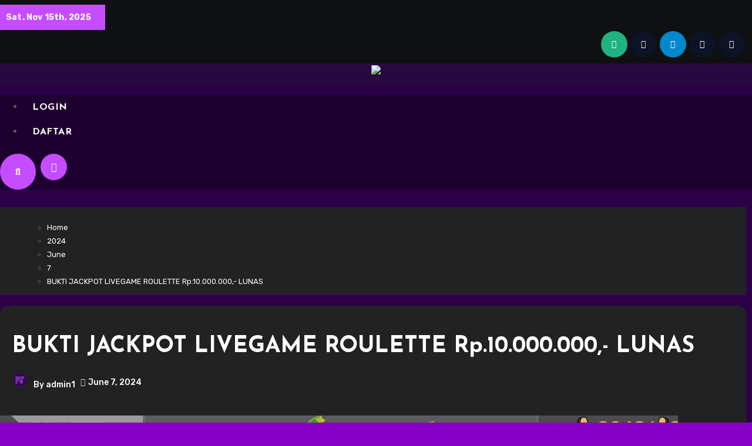

--- FILE ---
content_type: text/css
request_url: https://nicebayar.info/wp-content/themes/blogpaper/style.css?ver=6.8.3
body_size: 2096
content:
/*
Theme Name: Blogpaper
Theme URI: https://themeansar.com/free-themes/blogpaper/
Author: Themeansar
Author URI: https://themeansar.com
Description: Blogpaper is a fast, clean, modern-looking Best Responsive News Magazine WordPress theme. The theme is fully widgetized, so users can manage the content by using easy to use widgets. Blogpaper is suitable for dynamic news, newspapers, magazine, publishers, blogs, editors, online and gaming magazines, newsportals,personal blogs, newspaper, publishing or review siteand any creative website. Blogpaper is SEO friendly, WPML,Gutenberg, translation and RTL ready. Live preview : https://demos.themeansar.com/blogus/blogpaper/ and documentation at https://docs.themeansar.com/docs/blogus/
Version: 0.3
Requires PHP: 7
Tested up to: 6.1.1
License: GNU General Public License v3 or later
License URI: http://www.gnu.org/licenses/gpl-3.0.html
Template: blogus
Text Domain: blogpaper
Tags: blog, portfolio, news, grid-Layout, one-column, two-columns, three-columns, flexible-header, left-sidebar, right-sidebar, custom-background, custom-colors, custom-logo, custom-menu, featured-images, footer-widgets, full-width-template, post-formats, rtl-language-support, theme-options, sticky-post, threaded-comments, translation-ready, block-styles, wide-blocks

Blogpaper WordPress Theme is child theme of Newsup, Copyright 2020 Themeansar
Blogpaper is distributed under the terms of the GNU General Public License v3

Blogpaper is based on Underscores https://underscores.me/, (C) 2012-2017 Automattic, Inc.
Underscores is distributed under the terms of the GNU GPL v2 or later.
*/
a:focus {
    outline: 1px solid;
    text-decoration: underline;
} 

a{
	text-decoration: underline;
}

a:hover
{
	text-decoration: underline;
}

a:visited {
    text-decoration: underline;
}
/*---------------------------------------
	Top Bar           
-----------------------------------------*/
.bs-head-detail {
	padding: 8px 0;
	position: relative;
	z-index: 1;
}
.bs-head-detail ul {
	display: flex;
	margin: 0;
	padding: 0;
}
.bs-head-detail .info-left {
	justify-content: flex-start;
}
.bs-head-detail .info-left li {
	display: inline-block;
	margin-right: 15px;
	padding: 0;
}
.bs-head-detail .info-left li a {
	font-size: 13px;
}
.bs-head-detail .info-left i {
	font-size: 14px;
	padding-right: 10px;
}
.bs-head-detail .btn-theme.quote {
    margin: -5px 0 -5px 0;
    border-radius: 0;
    float: right;
}
.bs-head-detail .top-date {
	display: inline-flex;
	flex-wrap: wrap;
    align-items: center;
    justify-content: center;
    padding: 10px;
}
.bs-head-detail .top-date .day {
    font-size: 14px;
    margin-right: 6px;
    line-height: 0.8;
    font-weight: 700;
    letter-spacing: 0.2px;
}
.bs-head-detail .top-date .deta {
	font-size: 13px;
    font-weight: 400;
    line-height: 1.2;
    word-break: break-word;
}
.bs-head-detail .top-date .time {
    padding: 0 4px;
    height: 20px;
    line-height: 1;
    display: flex;
    align-items: center;
    margin-top: 3px;
}
.btn.btn-subscribe {
	padding: 0 8px;
}
.bs-head-detail .info-right {
	justify-content: flex-end;
}
.info-right li {
	display: inline-block;
	margin-right: 15px;
	padding: 0;
}
.info-right li:last-child {
    margin-right: unset;
}
.bs-head-detail .info-right li a {
	font-size: 13px;
}
.bs-head-detail .info-right i {
	font-size: 14px;
	padding-right: 10px;
}
.bs-head-detail .bs-social {
	padding: 0;
	flex-wrap: wrap;
	justify-content: flex-end;
}
.bs-head-detail .bs-social li {
	margin: 0;
	padding: 0;
	display: inline-flex;
}
.bs-head-detail .bs-social li a i {
	font-size: 14px;
	padding-right: unset;
}
.bs-social a{
	text-decoration: none;
}

/* -------default two---- */
.bs-headtwo .navbar-wp {
    margin: 0 0 30px ;
    z-index: 999;
    transition: all 1s ease-out;
    border-radius: 0;
    min-height: 90px;
	height: auto;
}
.bs-headtwo .navbar-brand {
    margin-right: unset;
}
.bs-headtwo .navbar-header img {
	width: 100%;
    height: 100%;
}
.bs-headtwo .desk-header {
    padding: 0px;
}
.desk-header a{
text-decoration: none;
}
.bs-headtwo .navbar-wp .navbar-nav > li> a {
    padding: 7px 15px;
}
.bs-headtwo [role=button] {
    cursor: pointer;
    padding: 15px 0;
}
.desk-header .switch { 
    display: none;
}

.site-branding-text .site-title
{
	font-size: 30px;
}
.widget_block .wp-block-search__button{
    margin-bottom: 0px;
}
.bs-blog-post.three.md {
    border-radius: 17px; 
}
.bs-blog-post {
	border-radius: 15px;
}
a.category-color-1 { border-radius: 10px; }
.wd-back {
    border-radius: 15px; 
}
/* 
topnav */
@media only screen and (max-width: 992px) {
    .mg-menu-full {
        display: none;
    }

  .t-0 {
      display: none;

  }
  .d-lg-none {
      display: block;
  }
  }
  @media only screen and (min-width: 992px) {
    .d-lg-none {
        display: none;
    }
    .top-nav {
        display: none!important;
    }
    }


  .bg-wa {
      background: #11a116;
  }

  .title-wa {
    text-align: center;
    font-weight: bold;
    font-size: 13px;
    font-weight: bold;
    color: #fff;
    padding: 8px;
    text-shadow: -1px 1px 3px #000000 !important;
    text-transform: uppercase;

}
.h6, h6 {
  font-size: 12px;
  margin-top: 0;
}
  .nav-link:hover {
      background: #ffffff !important;
      color: black !important;
      border-radius: 0px;
  }

  a, a:hover {
      color: inherit;
      text-decoration: none;
  }
  .nav-bar {
      background: var(--navbar-color);
      border-bottom: 1px solid var(--second-color);
      color: #fff;
      font-size: 1rem;
      padding: 0.1rem;
  }

  .navbar-brand {
      margin-right: -2rem !important;
      width: 9rem;
  }
  .navbar {
      padding-top: 0rem !important;
      padding-bottom: 0rem !important;
  }

  @media only screen and (max-width: 700px) {
    .title-img {
        display: block;
        margin-left: auto;
        margin-right: auto;
    }

    .res-pasaran h3 {
        color: var(--sixth-color);
        font-size: 3.3rem;
    }

    .paito-picker {
        display: block;
        margin-left: auto;
        margin-right: auto;
    }

    .title-paito {
        font-size: 1.1rem;
    }

    .res-pasaran p {
        font-size: 1.1rem;
    }

    .bbkomwrap {
        width: 100% !important;
     }

    .title-main > p {
        line-height: 1.2rem;
    }

    .wrap-list {
        display: flex;
        justify-content: center;
        text-align: center;
    }

    .top-list> li {
        margin-bottom: 0.3rem;
    }

    .top-list> li::before {
        content: "|";
        margin-right: 0.4rem;
        color: #868686;
    }

    .nav-link {
        padding: 0.5rem;
        padding-bottom: 0.5rem;
        margin-bottom: 0.7rem;
        background: none;
        border-bottom: 1px solid #fff;
    }


  }

  .navbar-icons i {
    font-size: 1.7rem;
}

.nav-bar {
  background: var(--navbar-color);
  border-bottom: 1px solid var(--second-color);
  color: #fff;
  font-size: 1rem;
  padding: 0.1rem;
}

.navbar-brand {
  margin-right: -2rem;
  width: 9rem;
}
.navbar {
  padding-top: 0rem;
  padding-bottom: 0rem;
}
.nav-link {
  font-size: 0.9rem;
  color: #fff;
  text-transform: uppercase;
  font-weight: 600;
  margin-right: 0.7rem;
}

.top-list> li {
  display: inline-block;
  margin-right: 0.4rem;
}

.icon-apk {
  width: 30px;
  margin-right: 0.5rem;
}
.top-nav {
	background-color: #0f1012;
	padding-top: 10px;
}
.d-flex {
  justify-content: center;
}
li a {
    color: #ffff;
}
@media only screen and (max-width: 700px)
{
	.col-12.wd-back {
		 display: none!important;
			}
}
.bs-blog-category {
	display: none!important;
}
p.site-title-footer {
	display: none!important;
}
div#header-logo {
    width: 100%;
    text-align: center;
	background-color: #29083f;
}
img.center-logo {
    padding: 10px;
    display: inline-block;
    margin-top: -7px!important ; 
}


--- FILE ---
content_type: text/css
request_url: https://nicebayar.info/wp-content/themes/blogpaper/style.css?ver=1.0
body_size: 2097
content:
/*
Theme Name: Blogpaper
Theme URI: https://themeansar.com/free-themes/blogpaper/
Author: Themeansar
Author URI: https://themeansar.com
Description: Blogpaper is a fast, clean, modern-looking Best Responsive News Magazine WordPress theme. The theme is fully widgetized, so users can manage the content by using easy to use widgets. Blogpaper is suitable for dynamic news, newspapers, magazine, publishers, blogs, editors, online and gaming magazines, newsportals,personal blogs, newspaper, publishing or review siteand any creative website. Blogpaper is SEO friendly, WPML,Gutenberg, translation and RTL ready. Live preview : https://demos.themeansar.com/blogus/blogpaper/ and documentation at https://docs.themeansar.com/docs/blogus/
Version: 0.3
Requires PHP: 7
Tested up to: 6.1.1
License: GNU General Public License v3 or later
License URI: http://www.gnu.org/licenses/gpl-3.0.html
Template: blogus
Text Domain: blogpaper
Tags: blog, portfolio, news, grid-Layout, one-column, two-columns, three-columns, flexible-header, left-sidebar, right-sidebar, custom-background, custom-colors, custom-logo, custom-menu, featured-images, footer-widgets, full-width-template, post-formats, rtl-language-support, theme-options, sticky-post, threaded-comments, translation-ready, block-styles, wide-blocks

Blogpaper WordPress Theme is child theme of Newsup, Copyright 2020 Themeansar
Blogpaper is distributed under the terms of the GNU General Public License v3

Blogpaper is based on Underscores https://underscores.me/, (C) 2012-2017 Automattic, Inc.
Underscores is distributed under the terms of the GNU GPL v2 or later.
*/
a:focus {
    outline: 1px solid;
    text-decoration: underline;
} 

a{
	text-decoration: underline;
}

a:hover
{
	text-decoration: underline;
}

a:visited {
    text-decoration: underline;
}
/*---------------------------------------
	Top Bar           
-----------------------------------------*/
.bs-head-detail {
	padding: 8px 0;
	position: relative;
	z-index: 1;
}
.bs-head-detail ul {
	display: flex;
	margin: 0;
	padding: 0;
}
.bs-head-detail .info-left {
	justify-content: flex-start;
}
.bs-head-detail .info-left li {
	display: inline-block;
	margin-right: 15px;
	padding: 0;
}
.bs-head-detail .info-left li a {
	font-size: 13px;
}
.bs-head-detail .info-left i {
	font-size: 14px;
	padding-right: 10px;
}
.bs-head-detail .btn-theme.quote {
    margin: -5px 0 -5px 0;
    border-radius: 0;
    float: right;
}
.bs-head-detail .top-date {
	display: inline-flex;
	flex-wrap: wrap;
    align-items: center;
    justify-content: center;
    padding: 10px;
}
.bs-head-detail .top-date .day {
    font-size: 14px;
    margin-right: 6px;
    line-height: 0.8;
    font-weight: 700;
    letter-spacing: 0.2px;
}
.bs-head-detail .top-date .deta {
	font-size: 13px;
    font-weight: 400;
    line-height: 1.2;
    word-break: break-word;
}
.bs-head-detail .top-date .time {
    padding: 0 4px;
    height: 20px;
    line-height: 1;
    display: flex;
    align-items: center;
    margin-top: 3px;
}
.btn.btn-subscribe {
	padding: 0 8px;
}
.bs-head-detail .info-right {
	justify-content: flex-end;
}
.info-right li {
	display: inline-block;
	margin-right: 15px;
	padding: 0;
}
.info-right li:last-child {
    margin-right: unset;
}
.bs-head-detail .info-right li a {
	font-size: 13px;
}
.bs-head-detail .info-right i {
	font-size: 14px;
	padding-right: 10px;
}
.bs-head-detail .bs-social {
	padding: 0;
	flex-wrap: wrap;
	justify-content: flex-end;
}
.bs-head-detail .bs-social li {
	margin: 0;
	padding: 0;
	display: inline-flex;
}
.bs-head-detail .bs-social li a i {
	font-size: 14px;
	padding-right: unset;
}
.bs-social a{
	text-decoration: none;
}

/* -------default two---- */
.bs-headtwo .navbar-wp {
    margin: 0 0 30px ;
    z-index: 999;
    transition: all 1s ease-out;
    border-radius: 0;
    min-height: 90px;
	height: auto;
}
.bs-headtwo .navbar-brand {
    margin-right: unset;
}
.bs-headtwo .navbar-header img {
	width: 100%;
    height: 100%;
}
.bs-headtwo .desk-header {
    padding: 0px;
}
.desk-header a{
text-decoration: none;
}
.bs-headtwo .navbar-wp .navbar-nav > li> a {
    padding: 7px 15px;
}
.bs-headtwo [role=button] {
    cursor: pointer;
    padding: 15px 0;
}
.desk-header .switch { 
    display: none;
}

.site-branding-text .site-title
{
	font-size: 30px;
}
.widget_block .wp-block-search__button{
    margin-bottom: 0px;
}
.bs-blog-post.three.md {
    border-radius: 17px; 
}
.bs-blog-post {
	border-radius: 15px;
}
a.category-color-1 { border-radius: 10px; }
.wd-back {
    border-radius: 15px; 
}
/* 
topnav */
@media only screen and (max-width: 992px) {
    .mg-menu-full {
        display: none;
    }

  .t-0 {
      display: none;

  }
  .d-lg-none {
      display: block;
  }
  }
  @media only screen and (min-width: 992px) {
    .d-lg-none {
        display: none;
    }
    .top-nav {
        display: none!important;
    }
    }


  .bg-wa {
      background: #11a116;
  }

  .title-wa {
    text-align: center;
    font-weight: bold;
    font-size: 13px;
    font-weight: bold;
    color: #fff;
    padding: 8px;
    text-shadow: -1px 1px 3px #000000 !important;
    text-transform: uppercase;

}
.h6, h6 {
  font-size: 12px;
  margin-top: 0;
}
  .nav-link:hover {
      background: #ffffff !important;
      color: black !important;
      border-radius: 0px;
  }

  a, a:hover {
      color: inherit;
      text-decoration: none;
  }
  .nav-bar {
      background: var(--navbar-color);
      border-bottom: 1px solid var(--second-color);
      color: #fff;
      font-size: 1rem;
      padding: 0.1rem;
  }

  .navbar-brand {
      margin-right: -2rem !important;
      width: 9rem;
  }
  .navbar {
      padding-top: 0rem !important;
      padding-bottom: 0rem !important;
  }

  @media only screen and (max-width: 700px) {
    .title-img {
        display: block;
        margin-left: auto;
        margin-right: auto;
    }

    .res-pasaran h3 {
        color: var(--sixth-color);
        font-size: 3.3rem;
    }

    .paito-picker {
        display: block;
        margin-left: auto;
        margin-right: auto;
    }

    .title-paito {
        font-size: 1.1rem;
    }

    .res-pasaran p {
        font-size: 1.1rem;
    }

    .bbkomwrap {
        width: 100% !important;
     }

    .title-main > p {
        line-height: 1.2rem;
    }

    .wrap-list {
        display: flex;
        justify-content: center;
        text-align: center;
    }

    .top-list> li {
        margin-bottom: 0.3rem;
    }

    .top-list> li::before {
        content: "|";
        margin-right: 0.4rem;
        color: #868686;
    }

    .nav-link {
        padding: 0.5rem;
        padding-bottom: 0.5rem;
        margin-bottom: 0.7rem;
        background: none;
        border-bottom: 1px solid #fff;
    }


  }

  .navbar-icons i {
    font-size: 1.7rem;
}

.nav-bar {
  background: var(--navbar-color);
  border-bottom: 1px solid var(--second-color);
  color: #fff;
  font-size: 1rem;
  padding: 0.1rem;
}

.navbar-brand {
  margin-right: -2rem;
  width: 9rem;
}
.navbar {
  padding-top: 0rem;
  padding-bottom: 0rem;
}
.nav-link {
  font-size: 0.9rem;
  color: #fff;
  text-transform: uppercase;
  font-weight: 600;
  margin-right: 0.7rem;
}

.top-list> li {
  display: inline-block;
  margin-right: 0.4rem;
}

.icon-apk {
  width: 30px;
  margin-right: 0.5rem;
}
.top-nav {
	background-color: #0f1012;
	padding-top: 10px;
}
.d-flex {
  justify-content: center;
}
li a {
    color: #ffff;
}
@media only screen and (max-width: 700px)
{
	.col-12.wd-back {
		 display: none!important;
			}
}
.bs-blog-category {
	display: none!important;
}
p.site-title-footer {
	display: none!important;
}
div#header-logo {
    width: 100%;
    text-align: center;
	background-color: #29083f;
}
img.center-logo {
    padding: 10px;
    display: inline-block;
    margin-top: -7px!important ; 
}


--- FILE ---
content_type: text/css
request_url: https://nicebayar.info/wp-content/themes/blogpaper/css/colors/default.css?ver=6.8.3
body_size: 4362
content:
:root {
    --head-color: #c64cff;
    --stext-color: #000;
    --text-color: #718096;
    --wtext-color: #fff;
    --bg-color: #2c0049;
    --box-color: #0f1012;
    --border-color: #e2e8f0;
    --wrap-color: #eff2f7;
  }
  ::selection {
      color: white;
      background: #c64cff;
  }
  
  input[type="search"]:focus, textarea:focus{
      color: var(--text-color);
  }
  .comment-form-comment textarea{
      color: var(--text-color);
  }
  .wrapper {
      background-color: #2c0049;
  }
  
  .wd-back { 
      background: var(--box-color);
  } 
  
  .site-title a, .site-description {
      color: var(--stext-color);
  }
  .navbar-toggler:hover, .navbar-toggler::focus {
      background-color: #c64cff;
  }
  /*==================== topbar ====================*/
  .switch input:checked + .slider{
    background: #ccc;
  }
  .bs-head-detail {
      background: #0F1012; 
  }
  .bs-head-detail .info-left li a , .bs-head-detail li a i, .bs-head-detail .info-right li a {
      color: #fff;
  }
  .bs-head-detail .top-date {
      background: #c64cff;
      color: #fff;
  }
  .bs-head-detail .top-date .time {
      background: #c64cff;
      color: #fff;
  }
  /*==================== default header ====================*/
  /* ---bs-default two-- */
  .bs-headtwo .navbar-wp {
      background: #00000059;
  }
  .bs-headtwo .navbar-wp .navbar-nav > li > a {
      color: #ffff;
  }
  .navbar-wp .dropdown-menu {
      background: var(--bg-color);
  }
  .navbar-wp .dropdown-menu > li > a {
      background: var(--bg-color);
      color: #718096;
  }
  .navbar-wp .dropdown-menu > li > a:hover,
  .navbar-wp .dropdown-menu > li > a:focus  {
      background: #c64cff;
      color: white;
  }
  .navbar-wp .dropdown-menu.searchinner [type=submit] {
      background: #c64cff;
      color: #fff;
  }
  .navbar-wp .dropdown-menu.searchinner .btn:hover {
      background-color: #0F1012;
      color: #fff;
  }
  .right-nav a::after {
      background: #0F1012;
  }
  .right-nav a, .switch .slider::before{
      background: #c64cff;
      color: #fff;
  }
  .right-nav a:hover, .right-nav a:focus { 
      color: #fff;
  } 
  /*==================== Theme Menu ====================*/
  /**Category Color **/
  a.category-color-1{background: #c64cff; color: #fff}
  a.category-color-2{background: #feb236; color: #fff}
  a.category-color-3{background: #622569; color: #fff}
  a.category-color-4{background: #82b74b; color: #fff}
  
  .bs-blog-category a:hover{color: #fff;}
  /*==================== Body & Global ====================*/
  body {
      color: #5b5b5b;
  }
  input:not([type]), input[type="email"], input[type="number"], input[type="password"], input[type="tel"], input[type="url"], input[type="text"], textarea {
      color: #9b9ea8;
      border-color: #eef3fb;
  }
  .form-control:hover, textarea:hover, input:not([type]):hover, input[type="email"]:hover, input[type="number"]:hover, input[type="password"]:hover, input[type="tel"]:hover, input[type="url"]:hover, input[type="text"]:hover, input:not([type]):focus, input[type="email"]:focus, input[type="number"]:focus, input[type="password"]:focus, input[type="tel"]:focus, input[type="url"]:focus, input[type="text"]:focus {
      border-color: #c64cff;
  }
  input[type="submit"], button {
      background: #c64cff;
      border-color: #c64cff;
      color: #fff;
  }
  input[type="submit"]:hover, button:hover,input[type="submit"]:focus, button:focus {
      background: #0F1012;
      border-color: #0F1012;
      color: #fff;
  }
  a {
      color: #c64cff;
  }
  a:hover, a:focus {
      color: #0F1012;
  }
  .wp-block-calendar tbody td{
      color: var(--text-color);
  }
  .bs-error-404 h1 i {
      color: #c64cff;
  }
  .grey-bg {
      background: #f4f7fc;
  }
  .bs .swiper-button-prev, 
  .bs .swiper-button-next {
      background: #0F1012;
      color: #fff;
  }
  .bs .swiper-button-prev:hover,
   .bs .swiper-button-next:hover  {
      background: #c64cff;
      color: #fff;
  }
  .bs-social li .fa-facebook-f, .bs-social li .fa-facebook, .facebook {
    background: #135CB6;
    color: #fff;
  }
  .bs-social li .fa-twitter, .twitter {
    background: #00ACED;
    color: #fff;
  }
  .bs-social li .fa-linkedin, .linkedin {
    background: #0078ca;
    color: #fff;
  }
  .bs-social li .fa-telegram, .telegram {
    background: #0088cc;
    color: #fff;
  }
  .bs-social li .fa-instagram, .instagram {
      background: radial-gradient(circle farthest-corner at 32% 106%,#ffe17d 0,#ffcd69 10%,#fa9137 28%,#eb4141 42%,transparent 82%),linear-gradient(135deg,#234bd7 12%,#c33cbe 58%);
  }
  .bs-social li .fa-youtube, .youtube  {
    background: #cd201f;
    color: #fff;
  }
  .bs-social li .fa-pinterest, .pinterest {
    background: #bd081c;
    color: #fff;
  }
  .bs-social li .fa-dribbble, .dribbble {
    background: #ea4c89;
    color: #fff;
  }
  .bs-social li .fa-whatsapp, .whatsapp {
      background: #1FB381;
      color: #fff;
  }
  .bs-social li .fa-reddit, .reddit{
      background: #ff4500;
      color: #fff;
  }
  .bs-social li .fa-discord, .discord{
      background: #404eed;
      color: #fff;
  }
  
  .envelope {
      background: #c64cff;
      color: #fff;
  }
  .post-share-icons {
      border-color:var(--border-color);
  }
  .post-share-icons a {
      color: #fff;
  }
  .bs-social li i {
    background: #0C1326;
    color: #fff;
  }
  .bs-social li i::after {
    background: #c64cff;
  }
  .bs-widget .bs-widget-tags a{
      color: var(--text-color);
      background: transparent;
      border-color: #E0E0E0;
  }
  .bs-widget .bs-widget-tags a:hover, .bs-widget .bs-widget-tags a:focus{
      color: #fff;
      background: #c64cff;
      border-color: #c64cff;
  }
  .tabarea-area .nav-tabs .nav-link {
      background: var(--bg-color);
      color: var(--text-color);
      border-color: #eee;
  }
  .tabarea-area .nav-tabs .nav-link:hover,.tabarea-area .nav-tabs .nav-link:focus, 
  .tabarea-area .nav-tabs .nav-link.active {
      background: #c64cff;
      color: #fff;
      border-color: #c64cff;
  }
  .bs-widget.promo {
      background-color: #eee;
  }
  .bs-widget.promo:hover .text::before{
      border-top-color: #c64cff;
      border-right-color: #c64cff;
  }
  .bs-widget.promo:hover .text::after{
      border-bottom-color: #c64cff;
      border-left-color: #c64cff;
  }
  .bs-widget.promo .inner-content {
      background: rgba(0, 0, 0, 0.1);
  }
  .bs-widget.promo:hover .inner-content {
      background: rgba(0, 0, 0, 0.8);
  }
  .bs-widget.promo h5 a { 
      color: var(--head-color);
      background: var(--bg-color);
  }
  .bs-widget.promo:hover h5 a, .bs-widget.promo h5 a:focus { 
      background: #c64cff;
      color: #fff;
  }
  .bs_model .modal-content {
      background-color: var(--box-color);
  }
  /*==================== widget latest ====================*/
  .bs-slide.overlay:before {
      background: rgba(0, 0, 0, 0.6);
  }
  .bs-slide .inner .title a {
      color: #fff;
  }
  .bs-slide .inner .title a:hover, .bs-slide .inner .title a:focus {
      color: #c64cff;
  }
  .bs-slide.one .bs-blog-meta, .bs-slide.one .bs-blog-meta a, .bs-slide.one .bs-blog-meta span:before {
      color: #fff;
  }
  .bs-slide.two .inner .title a, .bs-slide.three .inner .title a {
      color: #000;
  }
  .bs-slide.two .inner::after, .bs-slide.three .inner::after { 
      background: #fff;
  }
  /*==================== widget Title ====================*/
  .bs-widget {
      background: var(--bg-color);
  }
  .bs-widget-title { 
      border-color: #d7d7d7;
  }
  .bs-widget-title .title{
      color: var(--head-color); 
  }
  .bs-widget-title .title:before {
      background: #c64cff;
  } 
  .bs-widget-title.three .title:after {
      background: #f00;
  }
  .bs-widget-title.two .title {
      background: #c64cff;
      color: #fff;
  }
  .widget_block h2:before { 
      background: #c64cff;
  } 
  .wp-block-search__label:before { 
      background: #c64cff;
  }
  /*==================== featured tab widget ====================*/
  .featured-tab-widget .nav-link.active, .featured-tab-widget .nav-link:hover, .featured-tab-widget .nav-link:focus {
      color: #c64cff;
  }
  .featured-tab-widget .nav-link {
      color: #0F1012;
  }
  /*==================== Blog ====================*/
  .small-post  {
      background: var(--box-color);
  }
  .small-post .title a {
      color: var(--head-color);
  }
  .small-post .title a:hover, .small-post .title a:focus {
      color: #c64cff;
  }
  /*==================== Blog ====================*/
  .bs-blog-post {
      background: var(--box-color);
  }
  .bs-blog-post .small {
      color: var(--text-color);
  }
  .bs-blog-post .bs-header .btitle, .bs-blog-post .bs-header .btitle a {
      color: var(--head-color);
  }
  .bs-blog-post .bs-header .bs-read{
      color: #f56565;
  }
  .bs-blog-post .single .nav-links{
      background: #e2e8f0;
  }
  .bs-blog-post .single .nav-links a, .bs-blog-post .single .single-nav-links a {
      color: var(--head-color);
  }
  .bs-blog-post .single .nav-links a:hover, .bs-blog-post .single .single-nav-links a:hover {
      color: #c64cff;
  }
  .bs-blog-post.two .small {
      background: var(--box-color);
      color: var(--text-color);
  }
  .bs-blog-post.three .title a {
      color: #fff;
  }
  .bs-blog-post.three .bs-blog-meta a, .bs-blog-post.three .bs-blog-meta span,
  .bs-blog-post.three .bs-blog-meta span:before {
      color: #fff;
  }
  .bs-blog-post.four .small {
      background-color: var(--box-color);
  }
  .bs-blog-post .bs-header .bs-blog-date {
      color: var(--text-color);
  }
  .bs-blog-post .bs-header .tag-links, .tag-links a {
      color: var(--text-color);
  }
  .bs-blog-post .single .nav-links {
      background: var(--border-color);
  }
  .recentarea-slider .small-post  {
      border-color: #d7d7d7;
  }
  .bs-widget .bs-author h4{
      color: var(--head-color);
  }
  .bs-widget .bs-author {
      color: var(--text-color);
  }
.bs-blog-thumb.lg {
	border-radius: 17px;
}
  .bs-blog-thumb .bs-blog-inner.two::after {
       background-color: transparent; 
  }
  .bs-blog-thumb .bs-blog-inner .title, .bs-blog-thumb .bs-blog-inner .title a{
      color: var(--head-color);
  }
  .bs-blog-thumb .bs-blog-inner .title:hover, .bs-blog-thumb .bs-blog-inner .title a:hover, .bs-blog-thumb .bs-blog-inner .title a:focus{
      color: #c64cff;
  }
  .bs-blog-thumb .bs-blog-inner.two .title, .bs-blog-thumb .bs-blog-inner.two .title a {
      color: var(--bg-color);
  }
  .bs-blog-inner.two .bs-blog-category a {
      color: var(--wrap-color);
  }
  .bs-blog-category:before {
      background: #c64cff;
  }
  
  .bs-blog-post .title, .bs-blog-post .title a,.bs-blog-post .title, .bs-blog-post .title a {
      color: var(--head-color);
  }
  .bs-blog-post .title a:hover, .bs-blog-post .title a:focus, .bs-blog-post .title a:hover, .bs-blog-post .title a:focus {
      color: #c64cff;
  }
  .bs-blog-meta, .bs-blog-meta a{
      color: var(--text-color);
  }
  .bs-blog-meta a:hover, .bs-blog-meta a:focus{
      color: #c64cff;
  }
  .bs-info-author-block {
      background: var(--box-color);
  }
  .bs-info-author-block .title a, .bs-info-author-block .title {
     color: var(--head-color);
  }
  .bs-info-author-block .title a:hover, .bs-info-author-block .title a:focus {
     color: #c64cff;
  }
  .edit-link .post-edit-link:hover{
      color: var(--head-color); 
  }
  .comments-area a {
      color: var(--head-color); 
  }
  .comments-area a {
      color: var(--head-color); 
  }
  .comments-area .reply a {
      color: #fff;
      background: #c64cff;
      border-color: #c64cff;
  }
  .comments-area .reply a:hover, .comments-area .reply a:focus {
      color: #fff;
      background: #0F1012;
      border-color: #0F1012;
  }
  blockquote {
      background: var(--border-color);
      border-left: 5px solid var(--pri-color);
  }
  blockquote::before {
      color: #c64cff;
  }
  blockquote p {
      color: var(--head-color);
  }
  blockquote p {
      color: var(--head-color);
  }
  blockquote + p a:hover {
      color: var(--head-color);
  }
  .bs-widget .bs-author img.rounded-circle {
      border-bottom-color: #c64cff;
      border-left-color: #c64cff;
      border-top-color: #e5e5e5;
      border-right-color: #e5e5e5;
  }
  .widget_block h2 {
      color: var(--head-color);
      border-color: #d7d7d7;
  }
  .wp-block-tag-cloud a {
      color: var(--text-color);
      background: var(--box-color);
      border-color: #d7d7d7;
  }
  .wp-block-tag-cloud a:hover, .wp-block-tag-cloud a:focus {
      color: #fff;
      background: #c64cff;
      border-color: #c64cff;
  }
  .widget_block .wp-block-search__button{	
      background:  #c64cff;
      border-color: var(--border-color);
      color: #fff ;
  }
  .widget_block .wp-block-search__button:hover{	 
      border-color: var(--border-color); 
  }
  form.search-form .search-submit{
      border-color: var(--border-color); 
  }
  /*==================== Sidebar ====================*/
  .bs-sidebar .bs-widget {
      background: var(--box-color);
      border-color: #d7d7d7;
  }
  .bs-sidebar .bs-widget ul li {
      border-color: var(--border-color);
      color: var(--text-color);
  }
  .bs-sidebar .bs-widget ul li a {
      color: var(--text-color);
  }
  .bs-sidebar .bs-widget ul li a:hover, .bs-sidebar .bs-widget ul li a:focus {
      color: #c64cff;
  }
  .bs-sidebar .bs-widget ul.bs-social li a {
      color: #fff;
  }
  .bs-sidebar .bs-widget .bs-widget-tags a, .bs-sidebar .bs-widget .tagcloud a {
      color: var(--text-color);
      background: #F8F8F8;
      border-color: #E0E0E0;
  }
  .bs-sidebar .bs-widget .bs-widget-tags a:hover, .bs-sidebar .bs-widget .tagcloud a:hover, .bs-sidebar .bs-widget .bs-widget-tags a:focus, .bs-sidebar .bs-widget .tagcloud a:focus {
      color: #fff;
      background: #c64cff;
      border-color: #c64cff;
  }
  .bs-sidebar .bs-widget.widget_search .btn {
      background: #c64cff;
      color: #fff; 
      border-color: #e5e7eb;
  }
  .bs-sidebar .bs-widget.widget_search .btn:hover, .bs-sidebar .bs-widget.widget_search .btn:focus  {
      color: #fff;
      background: #0F1012;
      border-color: #0F1012;
  }
  .bs-widget .calendar_wrap table thead th, .bs-widget .calendar_wrap  table, .bs-widget .calendar_wrap td {
      border-color: rgba(51, 51, 51, 0.1);
      color: var(--text-color);
  }
  .bs-widget .calendar_wrap table caption {
      background: #c64cff;
      border-color: #c64cff;
      color: #fff;
  }
  /*==================== general ====================*/
  h1, .h1, h2, .h2, h3, .h3, h4, .h4, h5, .h5, h6, .h6 {
      color: var(--head-color);
  }
  .btn, .btn-theme, .more-link { 
      background-color: #c64cff;
      color: #fff;
      border-color: #c64cff;
  }
  .btn-theme:hover, .btn-theme:focus, .more-link:hover, .more-link:focus {
      background: #0F1012;
      color: #fff;
      border-color: #0F1012;
  }
  .btn-blog:hover, .btn-blog:focus {
      background: #c64cff;
      color: #fff;
      border-color: #c64cff;
  }
  button, [type=button], [type=reset], [type=submit] {
      background-color: #c64cff;
      color: #fff;
      border-color: #c64cff;
  }
  button:hover, [type=button]:hover, [type=reset]:hover, [type=submit]:hover
  ,button:focus, [type=button]:focus, [type=reset]:focus, [type=submit]:focus {
      background: #0F1012;
      color: #fff;
      border-color: #0F1012;
  }
  .missed .back-img{
      background-color:  #333;
  }
  /*==================== pagination color ====================*/
  .pagination > li > a, .pagination > li > span {
      background: #fff;
      color: #999;
  }
  .pagination > .active > a, .pagination > .active > a:hover, .pagination > li > a:hover, .pagination > li > a:focus, .pagination > .active > a, .pagination > .active > span, .pagination > .active > a:hover, .pagination > .active > span:hover, .pagination > .active > a:focus, .pagination > .active > span:focus {
      border-color: #c64cff;
      background: #c64cff;
      color: #fff;
  }
  .page-item.active .page-link {
        border-color: #c64cff;
      background: #c64cff;
      color: #fff;
  }
  .pagination .page-numbers{
      background: #fff;
  }
  .navigation.pagination .nav-links .page-numbers.current, .navigation.pagination .nav-links a:hover, a.error-btn {
      background-color: #c64cff; 
      color:#fff; 
      border-color: var(--wrap-color);
  }
  .navigation.pagination .nav-links .page-numbers, .navigation.pagination .nav-links a{
      background-color: #ffffff;
      border: 1px solid #dbdbdb;
      color: #212121;
  }
  /*=== navbar drop down hover color ===*/
  .navbar-base .navbar-nav > .open > a, .navbar-base .navbar-nav > .open > a:hover, .navbar-base .navbar-nav > .open > a:focus {
      color: #fff;
  }
  
  .navigation.pagination > .active > a, .navigation.pagination > .active > a:hover, .navigation.pagination > li > a:hover, .navigation.pagination > li > a:focus, .navigation.pagination > .active > a, .navigation.pagination > .active > span, .navigation.pagination > .active > a:hover, .navigation.pagination > .active > span:hover, .navigation.pagination > .active > a:focus, .navigation.pagination > .active > span:focus {
      border-color: #c64cff;
      background: #c64cff;
      color: #fff;
  }
  .navigation p a:hover{
      color: var(--head-color);
  }
  /*==================== typo ====================*/
  .bs-breadcrumb-section .overlay {
      background: var(--box-color);
  }
  .bs-breadcrumb-section .breadcrumb a, .bs-breadcrumb-section .breadcrumb-item span {
      color: var(--head-color);
  }
  .bs-breadcrumb-section .breadcrumb a:hover,
  .bs-breadcrumb-section .breadcrumb a:focus,
  .bs-breadcrumb-section .breadcrumb .active a {
      color: #c64cff;
  }
  .bs-breadcrumb-title h1 {
      color: var(--head-color);
  }
  .bs-page-breadcrumb > li a {
      color: var(--head-color);
  }
  .bs-page-breadcrumb > li a:hover, .bs-page-breadcrumb > li a:focus {
      color: #c64cff;
  }
  .bs-page-breadcrumb > li + li:before {
      color: var(--head-color);
  }
  .bs-contact .bs-widget-address {
      background: #fff;
  }
  .bs-contact .bs-widget-address li span.icon-addr i {
      color: #c64cff;
  }
  /*==================== footer background ====================*/
  footer .overlay {
      background: #0F1012;
  }
  footer .widget_block h2 {
      color: #fff;
  }
  .site-title-footer a, .site-description-footer {
      color:#fff;
  }
  footer .bs-widget .title, footer .consultup_contact_widget .bs-widget .title {
      color: #000;
  }
  footer .bs-widget ul li {
      color: #bbb;
  }
  footer .text-input button.sub-link  a{
      color: var(--bg-color);
  }
  footer .bs-widget ul li a {
      color: #bbb;
  }
  footer .bs-recent-blog-post .small-post .title a {
      color: #fff;
  }
  footer .bs-recent-blog-post .small-post .title a:hover, footer .bs-recent-blog-post .small-post .title a:focus {
      color: #c64cff;
  }
  footer .bs-recent-blog-post .bs-blog-meta span:before, footer .bs-recent-blog-post .bs-blog-meta a{
      color: #fff;
  }
  footer .checkbox a {
      color: #0F1012;
  }
  footer .bs-widget ul li a:hover, footer .bs-widget ul li a:focus {
      color: #c64cff;
  }
  footer .bs-widget .calendar_wrap table thead th, footer .bs-widget .calendar_wrap table tbody td,footer .bs-widget #calendar_wrap td, footer .bs-widget #calendar_wrap th, footer .bs-widget .calendar_wrap table caption {
      color: #f2f7fd;
      border-color: #eee;
  }
  footer .bs-footer-copyright {
      background: #000;
  }
  footer .bs-footer-copyright, footer .bs-footer-copyright p, footer .bs-footer-copyright a {
      color: #bbb;
  }
  footer .bs-footer-copyright a:hover, footer .bs-footer-copyright a:focus {
      color: #c64cff;
  }
  footer .bs-widget p {
      color: #bbb;
  }
  footer .bs-widget.widget_search .btn {
      color: #fff;
      background: #c64cff;
      border-color: #c64cff;
  }
  footer .bs-widget.widget_search .btn:hover, footer .bs-widget.widget_search .btn:focus {
      background: #0F1012;
      border-color: #0F1012;
  }
  .wp-block-latest-comments__comment-meta{
      color: var(--head-color);
  }
  /* footer .bs-widget .bs-widget-tags a, footer .bs-widget .tagcloud a {
      background: rgba(255,255,255,0.1);
      color: #000;
  } */
  .bs_upscr {
      background: #c64cff;
      border-color: #c64cff;
      color: #fff !important;
  }
  .bs_upscr:hover, .bs_upscr:focus {
      color: #fff;
  }
  /*form-control*/
  footer .bs-widget-title .title {
      color: #fff;
  }
  .form-control {
      border-color: #eef3fb;
  }
  .form-control:focus {
      border-color: #c64cff;
  }
  .form-group label::before {
      background-color: #dddddd;
  }
  .form-group label::after {
      background-color: #c64cff;
  }
  .woocommerce ul.products li.product .woocommerce-loop-product__title {
      color: #0F1012;
  }
  .woocommerce-page .products h3 {
      color: #333;
  }
  .woocommerce div.product .woocommerce-tabs .panel h2 {
      color: #333;
  }
  .related.products h2 {
      color: #333;
  }
  .woocommerce nav.woocommerce-pagination ul li a {
      color: #333;
  }
  .woocommerce nav .woocommerce-pagination ul li span {
      color: #333;
  }
  .woocommerce nav.woocommerce-pagination ul li a {
      border-color: #ddd;
  }
  .woocommerce nav .woocommerce-pagination ul li span {
      border-color: #ddd;
  }
  
  /*----woocommerce----*/ 
  .woocommerce-cart table.cart td.actions .coupon .input-text {
      border-color: #ebebeb;
  }
  /*-theme-background-*/ 
  .woocommerce nav.woocommerce-pagination ul li a:focus, .woocommerce nav.woocommerce-pagination ul li a:hover, .woocommerce nav.woocommerce-pagination ul li span.current, .woocommerce #respond input#submit, .woocommerce input.button.alt, .woocommerce .cart .button, .woocommerce .cart input.button, .woocommerce a.button, .woocommerce button.button, .woocommerce-page .products a.button, .woocommerce #respond input#submit, .woocommerce a.button, .woocommerce button.button, .woocommerce input.button, .woocommerce #respond input#submit.alt.disabled, .woocommerce #respond input#submit.alt.disabled:hover, .woocommerce #respond input#submit.alt:disabled, .woocommerce #respond input#submit.alt:disabled:hover, .woocommerce #respond input#submit.alt[disabled]:disabled, .woocommerce #respond input#submit.alt[disabled]:disabled:hover, .woocommerce a.button.alt.disabled, .woocommerce a.button.alt.disabled:hover, .woocommerce a.button.alt:disabled, .woocommerce a.button.alt:disabled:hover, .woocommerce a.button.alt[disabled]:disabled, .woocommerce a.button.alt[disabled]:disabled:hover, .woocommerce button.button.alt.disabled, .woocommerce button.button.alt.disabled:hover, .woocommerce button.button.alt:disabled, .woocommerce button.button.alt:disabled:hover, .woocommerce button.button.alt[disabled]:disabled, .woocommerce button.button.alt[disabled]:disabled:hover, .woocommerce input.button.alt.disabled, .woocommerce input.button.alt.disabled:hover, .woocommerce input.button.alt:disabled, .woocommerce input.button.alt:disabled:hover, .woocommerce input.button.alt[disabled]:disabled, .woocommerce input.button.alt[disabled]:disabled:hover {
      background: #c64cff;
  }
  .woocommerce #respond input#submit.alt, .woocommerce a.button.alt, .woocommerce button.button.alt, .woocommerce input.button.alt {
      background-color: #c64cff !important; 
  }
  .woocommerce nav.woocommerce-pagination ul li a, .woocommerce nav.woocommerce-pagination ul li span {
      background: #ebe9eb;
      color: #999;
  }
  /*-theme-color-*/ 
  .woocommerce #respond input#submit, .woocommerce a.button.alt, .woocommerce button.button.alt, .woocommerce input.button.alt, .woocommerce-page .products .added_to_cart, .woocommerce div.product .woocommerce-tabs ul.tabs li.active, .woocommerce div.product .woocommerce-tabs ul.tabs li.active {
      color: #c64cff;
  }
  /*-theme-border-color-*/ 
  .woocommerce-cart table.cart td.actions .coupon .input-text:hover, .woocommerce-cart table.cart td.actions .coupon .input-text:focus, .woocommerce div.product .woocommerce-tabs ul.tabs li.active, .woocommerce nav .woocommerce-pagination ul li a:focus, .woocommerce nav .woocommerce-pagination ul li a:hover, .woocommerce nav.woocommerce-pagination ul li span.current, .woocommerce nav.woocommerce-pagination ul li a:focus, .woocommerce nav.woocommerce-pagination ul li a:hover, .woocommerce nav.woocommerce-pagination ul li span.current {
      border-color: #c64cff;
  }
  
  /*-theme-secondary-background-*/ 
  .woocommerce #review_form #respond .form-submit input:hover, .woocommerce-page .products a.button:hover, .woocommerce .cart .button:hover, .woocommerce .cart input.button:hover, .woocommerce #respond input#submit.alt:hover, .woocommerce a.button.alt:hover, .woocommerce button.button.alt:hover, .woocommerce input.button.alt:hover, .woocommerce #respond input#submit:hover, .woocommerce #respond input#submit:focus, .woocommerce a.button:hover, .woocommerce a.button:focus, .woocommerce button.button:hover, .woocommerce button.button:focus, .woocommerce input.button:hover, .woocommerce input.button:focus {
      background: #0F1012;
      color: #fff;
  }
  /*-theme-secondary-color-*/ 
  .woocommerce div.product .woocommerce-tabs ul.tabs li a {
      color: #161c28;
  }
  /*-theme-color-white-*/ 
  .woocommerce-page .woocommerce .woocommerce-info a, .woocommerce-page .woocommerce .woocommerce-info:before, .woocommerce-page .woocommerce-message, .woocommerce-page .woocommerce-message a, .woocommerce-page .woocommerce-message a:hover, .woocommerce-page .woocommerce-message a:focus, .woocommerce .woocommerce-message::before, .woocommerce-page .woocommerce-error, .woocommerce-page .woocommerce-error a, .woocommerce-page .woocommerce .woocommerce-error:before, .woocommerce-page .woocommerce-info, .woocommerce-page .woocommerce-info a, .woocommerce-page .woocommerce-info:before, .woocommerce-page .woocommerce .woocommerce-info, .woocommerce-cart .wc-proceed-to-checkout a .checkout-button, .woocommerce .cart .button, .woocommerce .cart input.button, .woocommerce a.button, .woocommerce button.button, .woocommerce #respond input#submit, .woocommerce a.button.alt, .woocommerce button.button.alt, .woocommerce input.button.alt, .woocommerce nav .woocommerce-pagination ul li a:focus, .woocommerce nav.woocommerce-pagination ul li a:hover, .woocommerce nav.woocommerce-pagination ul li span.current, .woocommerce #respond input#submit, .woocommerce a.button, .woocommerce button.button, .woocommerce input.button, .woocommerce-page .products a.button, .woocommerce #respond input#submit:hover, .woocommerce #respond input#submit:focus, .woocommerce a.button:hover, .woocommerce a.button:focus, .woocommerce button.button:hover, .woocommerce button.button:focus, .woocommerce input.button:hover, .woocommerce input.button:focus {
      color: #fff;
  }
  
  .woocommerce .products span.onsale, .woocommerce span.onsale {
      background: #c64cff;
  }
  
  .woocommerce-page .products a .price, .woocommerce ul.products li.product .price, .woocommerce div.product p.price, .woocommerce div.product span.price {
      color: #000;
  }
  .woocommerce-page .products a .price ins {
      color: #e96656;
  }
  .woocommerce-page .products .star-rating, .woocommerce-page .star-rating span, .woocommerce-page .stars span a {
      color: #ffc107;
  }
  
  /*woocommerce-messages*/
  .woocommerce-page .woocommerce-message {
      background: #2ac56c;
  }
  .woocommerce-page .woocommerce-message a {
      background-color: #c64cff;
  }
  .woocommerce-page .woocommerce-message a:hover, .woocommerce-page .woocommerce-message a:focus {
      background-color: #388e3c;
  }
  .woocommerce-page .woocommerce-error {
      background: #ff5252;
  }
  .woocommerce-page .woocommerce-error a {
      background-color: #F47565;
  }
  .woocommerce-page .woocommerce-info {
      background: #4593e3;
  }
  .woocommerce-page .woocommerce-info a {
      background-color: #5fb8dd;
  }
  .woocommerce-page .woocommerce .woocommerce-info {
      background: rgb(58, 176, 226);
  }
  
  /*woocommerce-Price-Slider*/ 
  .woocommerce .widget_price_filter .ui-slider .ui-slider-range {
      background: #c64cff;
  }
  .woocommerce .widget_price_filter .ui-slider .ui-slider-handle {
      background: #c64cff;
  }
  .woocommerce-page .woocommerce-ordering select {
      color: #A0A0A0;
  }
  /*woocommerce-price-filter*/
  .woocommerce .widget_price_filter .price_slider_wrapper .ui-widget-content {
      background: #1a2128;
  }
  /*woocommerce-form*/
  .woocommerce form .form-row input.input-text, .woocommerce form .form-row textarea {
      border-color: #ccc;
      color: #999;
  }
  .woocommerce form .form-row label { 
      color: #222;
  }
  @media (max-width: 991.98px) {
      .navbar-wp .navbar-nav {
          background: #c64cff;
      }
      .bs-default .navbar-wp .navbar-nav > li > a,
      .bs-headtwo .navbar-wp .navbar-nav > li > a,
      .bs-headthree .navbar-wp .navbar-nav > li > a
       {
      color: #fff;
      }
  }